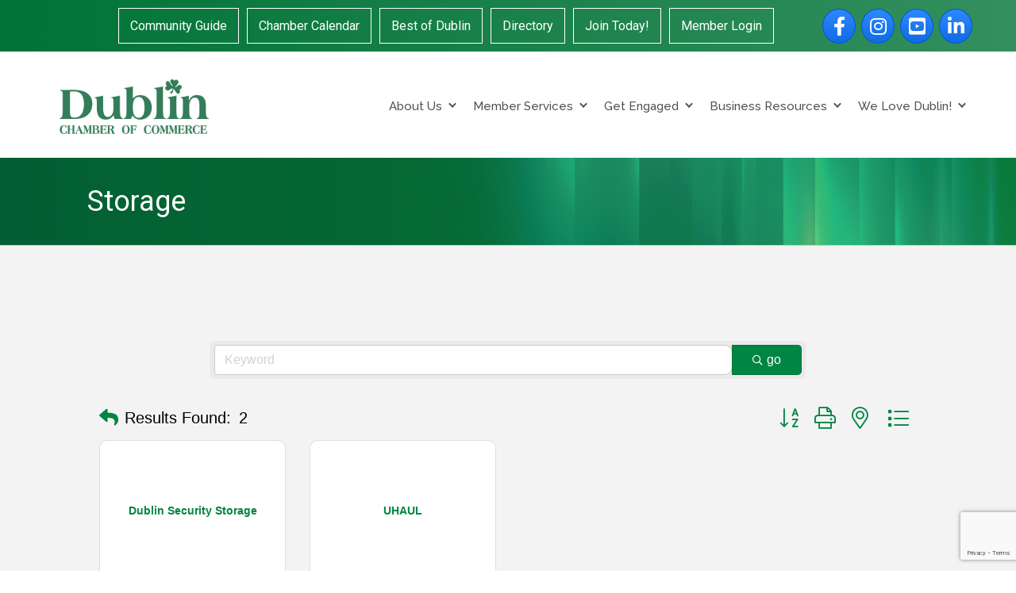

--- FILE ---
content_type: text/html; charset=utf-8
request_url: https://www.google.com/recaptcha/enterprise/anchor?ar=1&k=6LfI_T8rAAAAAMkWHrLP_GfSf3tLy9tKa839wcWa&co=aHR0cHM6Ly9idXNpbmVzcy5kdWJsaW5jaGFtYmVyb2Zjb21tZXJjZS5vcmc6NDQz&hl=en&v=PoyoqOPhxBO7pBk68S4YbpHZ&size=invisible&anchor-ms=20000&execute-ms=30000&cb=3b9q0466h6nx
body_size: 48681
content:
<!DOCTYPE HTML><html dir="ltr" lang="en"><head><meta http-equiv="Content-Type" content="text/html; charset=UTF-8">
<meta http-equiv="X-UA-Compatible" content="IE=edge">
<title>reCAPTCHA</title>
<style type="text/css">
/* cyrillic-ext */
@font-face {
  font-family: 'Roboto';
  font-style: normal;
  font-weight: 400;
  font-stretch: 100%;
  src: url(//fonts.gstatic.com/s/roboto/v48/KFO7CnqEu92Fr1ME7kSn66aGLdTylUAMa3GUBHMdazTgWw.woff2) format('woff2');
  unicode-range: U+0460-052F, U+1C80-1C8A, U+20B4, U+2DE0-2DFF, U+A640-A69F, U+FE2E-FE2F;
}
/* cyrillic */
@font-face {
  font-family: 'Roboto';
  font-style: normal;
  font-weight: 400;
  font-stretch: 100%;
  src: url(//fonts.gstatic.com/s/roboto/v48/KFO7CnqEu92Fr1ME7kSn66aGLdTylUAMa3iUBHMdazTgWw.woff2) format('woff2');
  unicode-range: U+0301, U+0400-045F, U+0490-0491, U+04B0-04B1, U+2116;
}
/* greek-ext */
@font-face {
  font-family: 'Roboto';
  font-style: normal;
  font-weight: 400;
  font-stretch: 100%;
  src: url(//fonts.gstatic.com/s/roboto/v48/KFO7CnqEu92Fr1ME7kSn66aGLdTylUAMa3CUBHMdazTgWw.woff2) format('woff2');
  unicode-range: U+1F00-1FFF;
}
/* greek */
@font-face {
  font-family: 'Roboto';
  font-style: normal;
  font-weight: 400;
  font-stretch: 100%;
  src: url(//fonts.gstatic.com/s/roboto/v48/KFO7CnqEu92Fr1ME7kSn66aGLdTylUAMa3-UBHMdazTgWw.woff2) format('woff2');
  unicode-range: U+0370-0377, U+037A-037F, U+0384-038A, U+038C, U+038E-03A1, U+03A3-03FF;
}
/* math */
@font-face {
  font-family: 'Roboto';
  font-style: normal;
  font-weight: 400;
  font-stretch: 100%;
  src: url(//fonts.gstatic.com/s/roboto/v48/KFO7CnqEu92Fr1ME7kSn66aGLdTylUAMawCUBHMdazTgWw.woff2) format('woff2');
  unicode-range: U+0302-0303, U+0305, U+0307-0308, U+0310, U+0312, U+0315, U+031A, U+0326-0327, U+032C, U+032F-0330, U+0332-0333, U+0338, U+033A, U+0346, U+034D, U+0391-03A1, U+03A3-03A9, U+03B1-03C9, U+03D1, U+03D5-03D6, U+03F0-03F1, U+03F4-03F5, U+2016-2017, U+2034-2038, U+203C, U+2040, U+2043, U+2047, U+2050, U+2057, U+205F, U+2070-2071, U+2074-208E, U+2090-209C, U+20D0-20DC, U+20E1, U+20E5-20EF, U+2100-2112, U+2114-2115, U+2117-2121, U+2123-214F, U+2190, U+2192, U+2194-21AE, U+21B0-21E5, U+21F1-21F2, U+21F4-2211, U+2213-2214, U+2216-22FF, U+2308-230B, U+2310, U+2319, U+231C-2321, U+2336-237A, U+237C, U+2395, U+239B-23B7, U+23D0, U+23DC-23E1, U+2474-2475, U+25AF, U+25B3, U+25B7, U+25BD, U+25C1, U+25CA, U+25CC, U+25FB, U+266D-266F, U+27C0-27FF, U+2900-2AFF, U+2B0E-2B11, U+2B30-2B4C, U+2BFE, U+3030, U+FF5B, U+FF5D, U+1D400-1D7FF, U+1EE00-1EEFF;
}
/* symbols */
@font-face {
  font-family: 'Roboto';
  font-style: normal;
  font-weight: 400;
  font-stretch: 100%;
  src: url(//fonts.gstatic.com/s/roboto/v48/KFO7CnqEu92Fr1ME7kSn66aGLdTylUAMaxKUBHMdazTgWw.woff2) format('woff2');
  unicode-range: U+0001-000C, U+000E-001F, U+007F-009F, U+20DD-20E0, U+20E2-20E4, U+2150-218F, U+2190, U+2192, U+2194-2199, U+21AF, U+21E6-21F0, U+21F3, U+2218-2219, U+2299, U+22C4-22C6, U+2300-243F, U+2440-244A, U+2460-24FF, U+25A0-27BF, U+2800-28FF, U+2921-2922, U+2981, U+29BF, U+29EB, U+2B00-2BFF, U+4DC0-4DFF, U+FFF9-FFFB, U+10140-1018E, U+10190-1019C, U+101A0, U+101D0-101FD, U+102E0-102FB, U+10E60-10E7E, U+1D2C0-1D2D3, U+1D2E0-1D37F, U+1F000-1F0FF, U+1F100-1F1AD, U+1F1E6-1F1FF, U+1F30D-1F30F, U+1F315, U+1F31C, U+1F31E, U+1F320-1F32C, U+1F336, U+1F378, U+1F37D, U+1F382, U+1F393-1F39F, U+1F3A7-1F3A8, U+1F3AC-1F3AF, U+1F3C2, U+1F3C4-1F3C6, U+1F3CA-1F3CE, U+1F3D4-1F3E0, U+1F3ED, U+1F3F1-1F3F3, U+1F3F5-1F3F7, U+1F408, U+1F415, U+1F41F, U+1F426, U+1F43F, U+1F441-1F442, U+1F444, U+1F446-1F449, U+1F44C-1F44E, U+1F453, U+1F46A, U+1F47D, U+1F4A3, U+1F4B0, U+1F4B3, U+1F4B9, U+1F4BB, U+1F4BF, U+1F4C8-1F4CB, U+1F4D6, U+1F4DA, U+1F4DF, U+1F4E3-1F4E6, U+1F4EA-1F4ED, U+1F4F7, U+1F4F9-1F4FB, U+1F4FD-1F4FE, U+1F503, U+1F507-1F50B, U+1F50D, U+1F512-1F513, U+1F53E-1F54A, U+1F54F-1F5FA, U+1F610, U+1F650-1F67F, U+1F687, U+1F68D, U+1F691, U+1F694, U+1F698, U+1F6AD, U+1F6B2, U+1F6B9-1F6BA, U+1F6BC, U+1F6C6-1F6CF, U+1F6D3-1F6D7, U+1F6E0-1F6EA, U+1F6F0-1F6F3, U+1F6F7-1F6FC, U+1F700-1F7FF, U+1F800-1F80B, U+1F810-1F847, U+1F850-1F859, U+1F860-1F887, U+1F890-1F8AD, U+1F8B0-1F8BB, U+1F8C0-1F8C1, U+1F900-1F90B, U+1F93B, U+1F946, U+1F984, U+1F996, U+1F9E9, U+1FA00-1FA6F, U+1FA70-1FA7C, U+1FA80-1FA89, U+1FA8F-1FAC6, U+1FACE-1FADC, U+1FADF-1FAE9, U+1FAF0-1FAF8, U+1FB00-1FBFF;
}
/* vietnamese */
@font-face {
  font-family: 'Roboto';
  font-style: normal;
  font-weight: 400;
  font-stretch: 100%;
  src: url(//fonts.gstatic.com/s/roboto/v48/KFO7CnqEu92Fr1ME7kSn66aGLdTylUAMa3OUBHMdazTgWw.woff2) format('woff2');
  unicode-range: U+0102-0103, U+0110-0111, U+0128-0129, U+0168-0169, U+01A0-01A1, U+01AF-01B0, U+0300-0301, U+0303-0304, U+0308-0309, U+0323, U+0329, U+1EA0-1EF9, U+20AB;
}
/* latin-ext */
@font-face {
  font-family: 'Roboto';
  font-style: normal;
  font-weight: 400;
  font-stretch: 100%;
  src: url(//fonts.gstatic.com/s/roboto/v48/KFO7CnqEu92Fr1ME7kSn66aGLdTylUAMa3KUBHMdazTgWw.woff2) format('woff2');
  unicode-range: U+0100-02BA, U+02BD-02C5, U+02C7-02CC, U+02CE-02D7, U+02DD-02FF, U+0304, U+0308, U+0329, U+1D00-1DBF, U+1E00-1E9F, U+1EF2-1EFF, U+2020, U+20A0-20AB, U+20AD-20C0, U+2113, U+2C60-2C7F, U+A720-A7FF;
}
/* latin */
@font-face {
  font-family: 'Roboto';
  font-style: normal;
  font-weight: 400;
  font-stretch: 100%;
  src: url(//fonts.gstatic.com/s/roboto/v48/KFO7CnqEu92Fr1ME7kSn66aGLdTylUAMa3yUBHMdazQ.woff2) format('woff2');
  unicode-range: U+0000-00FF, U+0131, U+0152-0153, U+02BB-02BC, U+02C6, U+02DA, U+02DC, U+0304, U+0308, U+0329, U+2000-206F, U+20AC, U+2122, U+2191, U+2193, U+2212, U+2215, U+FEFF, U+FFFD;
}
/* cyrillic-ext */
@font-face {
  font-family: 'Roboto';
  font-style: normal;
  font-weight: 500;
  font-stretch: 100%;
  src: url(//fonts.gstatic.com/s/roboto/v48/KFO7CnqEu92Fr1ME7kSn66aGLdTylUAMa3GUBHMdazTgWw.woff2) format('woff2');
  unicode-range: U+0460-052F, U+1C80-1C8A, U+20B4, U+2DE0-2DFF, U+A640-A69F, U+FE2E-FE2F;
}
/* cyrillic */
@font-face {
  font-family: 'Roboto';
  font-style: normal;
  font-weight: 500;
  font-stretch: 100%;
  src: url(//fonts.gstatic.com/s/roboto/v48/KFO7CnqEu92Fr1ME7kSn66aGLdTylUAMa3iUBHMdazTgWw.woff2) format('woff2');
  unicode-range: U+0301, U+0400-045F, U+0490-0491, U+04B0-04B1, U+2116;
}
/* greek-ext */
@font-face {
  font-family: 'Roboto';
  font-style: normal;
  font-weight: 500;
  font-stretch: 100%;
  src: url(//fonts.gstatic.com/s/roboto/v48/KFO7CnqEu92Fr1ME7kSn66aGLdTylUAMa3CUBHMdazTgWw.woff2) format('woff2');
  unicode-range: U+1F00-1FFF;
}
/* greek */
@font-face {
  font-family: 'Roboto';
  font-style: normal;
  font-weight: 500;
  font-stretch: 100%;
  src: url(//fonts.gstatic.com/s/roboto/v48/KFO7CnqEu92Fr1ME7kSn66aGLdTylUAMa3-UBHMdazTgWw.woff2) format('woff2');
  unicode-range: U+0370-0377, U+037A-037F, U+0384-038A, U+038C, U+038E-03A1, U+03A3-03FF;
}
/* math */
@font-face {
  font-family: 'Roboto';
  font-style: normal;
  font-weight: 500;
  font-stretch: 100%;
  src: url(//fonts.gstatic.com/s/roboto/v48/KFO7CnqEu92Fr1ME7kSn66aGLdTylUAMawCUBHMdazTgWw.woff2) format('woff2');
  unicode-range: U+0302-0303, U+0305, U+0307-0308, U+0310, U+0312, U+0315, U+031A, U+0326-0327, U+032C, U+032F-0330, U+0332-0333, U+0338, U+033A, U+0346, U+034D, U+0391-03A1, U+03A3-03A9, U+03B1-03C9, U+03D1, U+03D5-03D6, U+03F0-03F1, U+03F4-03F5, U+2016-2017, U+2034-2038, U+203C, U+2040, U+2043, U+2047, U+2050, U+2057, U+205F, U+2070-2071, U+2074-208E, U+2090-209C, U+20D0-20DC, U+20E1, U+20E5-20EF, U+2100-2112, U+2114-2115, U+2117-2121, U+2123-214F, U+2190, U+2192, U+2194-21AE, U+21B0-21E5, U+21F1-21F2, U+21F4-2211, U+2213-2214, U+2216-22FF, U+2308-230B, U+2310, U+2319, U+231C-2321, U+2336-237A, U+237C, U+2395, U+239B-23B7, U+23D0, U+23DC-23E1, U+2474-2475, U+25AF, U+25B3, U+25B7, U+25BD, U+25C1, U+25CA, U+25CC, U+25FB, U+266D-266F, U+27C0-27FF, U+2900-2AFF, U+2B0E-2B11, U+2B30-2B4C, U+2BFE, U+3030, U+FF5B, U+FF5D, U+1D400-1D7FF, U+1EE00-1EEFF;
}
/* symbols */
@font-face {
  font-family: 'Roboto';
  font-style: normal;
  font-weight: 500;
  font-stretch: 100%;
  src: url(//fonts.gstatic.com/s/roboto/v48/KFO7CnqEu92Fr1ME7kSn66aGLdTylUAMaxKUBHMdazTgWw.woff2) format('woff2');
  unicode-range: U+0001-000C, U+000E-001F, U+007F-009F, U+20DD-20E0, U+20E2-20E4, U+2150-218F, U+2190, U+2192, U+2194-2199, U+21AF, U+21E6-21F0, U+21F3, U+2218-2219, U+2299, U+22C4-22C6, U+2300-243F, U+2440-244A, U+2460-24FF, U+25A0-27BF, U+2800-28FF, U+2921-2922, U+2981, U+29BF, U+29EB, U+2B00-2BFF, U+4DC0-4DFF, U+FFF9-FFFB, U+10140-1018E, U+10190-1019C, U+101A0, U+101D0-101FD, U+102E0-102FB, U+10E60-10E7E, U+1D2C0-1D2D3, U+1D2E0-1D37F, U+1F000-1F0FF, U+1F100-1F1AD, U+1F1E6-1F1FF, U+1F30D-1F30F, U+1F315, U+1F31C, U+1F31E, U+1F320-1F32C, U+1F336, U+1F378, U+1F37D, U+1F382, U+1F393-1F39F, U+1F3A7-1F3A8, U+1F3AC-1F3AF, U+1F3C2, U+1F3C4-1F3C6, U+1F3CA-1F3CE, U+1F3D4-1F3E0, U+1F3ED, U+1F3F1-1F3F3, U+1F3F5-1F3F7, U+1F408, U+1F415, U+1F41F, U+1F426, U+1F43F, U+1F441-1F442, U+1F444, U+1F446-1F449, U+1F44C-1F44E, U+1F453, U+1F46A, U+1F47D, U+1F4A3, U+1F4B0, U+1F4B3, U+1F4B9, U+1F4BB, U+1F4BF, U+1F4C8-1F4CB, U+1F4D6, U+1F4DA, U+1F4DF, U+1F4E3-1F4E6, U+1F4EA-1F4ED, U+1F4F7, U+1F4F9-1F4FB, U+1F4FD-1F4FE, U+1F503, U+1F507-1F50B, U+1F50D, U+1F512-1F513, U+1F53E-1F54A, U+1F54F-1F5FA, U+1F610, U+1F650-1F67F, U+1F687, U+1F68D, U+1F691, U+1F694, U+1F698, U+1F6AD, U+1F6B2, U+1F6B9-1F6BA, U+1F6BC, U+1F6C6-1F6CF, U+1F6D3-1F6D7, U+1F6E0-1F6EA, U+1F6F0-1F6F3, U+1F6F7-1F6FC, U+1F700-1F7FF, U+1F800-1F80B, U+1F810-1F847, U+1F850-1F859, U+1F860-1F887, U+1F890-1F8AD, U+1F8B0-1F8BB, U+1F8C0-1F8C1, U+1F900-1F90B, U+1F93B, U+1F946, U+1F984, U+1F996, U+1F9E9, U+1FA00-1FA6F, U+1FA70-1FA7C, U+1FA80-1FA89, U+1FA8F-1FAC6, U+1FACE-1FADC, U+1FADF-1FAE9, U+1FAF0-1FAF8, U+1FB00-1FBFF;
}
/* vietnamese */
@font-face {
  font-family: 'Roboto';
  font-style: normal;
  font-weight: 500;
  font-stretch: 100%;
  src: url(//fonts.gstatic.com/s/roboto/v48/KFO7CnqEu92Fr1ME7kSn66aGLdTylUAMa3OUBHMdazTgWw.woff2) format('woff2');
  unicode-range: U+0102-0103, U+0110-0111, U+0128-0129, U+0168-0169, U+01A0-01A1, U+01AF-01B0, U+0300-0301, U+0303-0304, U+0308-0309, U+0323, U+0329, U+1EA0-1EF9, U+20AB;
}
/* latin-ext */
@font-face {
  font-family: 'Roboto';
  font-style: normal;
  font-weight: 500;
  font-stretch: 100%;
  src: url(//fonts.gstatic.com/s/roboto/v48/KFO7CnqEu92Fr1ME7kSn66aGLdTylUAMa3KUBHMdazTgWw.woff2) format('woff2');
  unicode-range: U+0100-02BA, U+02BD-02C5, U+02C7-02CC, U+02CE-02D7, U+02DD-02FF, U+0304, U+0308, U+0329, U+1D00-1DBF, U+1E00-1E9F, U+1EF2-1EFF, U+2020, U+20A0-20AB, U+20AD-20C0, U+2113, U+2C60-2C7F, U+A720-A7FF;
}
/* latin */
@font-face {
  font-family: 'Roboto';
  font-style: normal;
  font-weight: 500;
  font-stretch: 100%;
  src: url(//fonts.gstatic.com/s/roboto/v48/KFO7CnqEu92Fr1ME7kSn66aGLdTylUAMa3yUBHMdazQ.woff2) format('woff2');
  unicode-range: U+0000-00FF, U+0131, U+0152-0153, U+02BB-02BC, U+02C6, U+02DA, U+02DC, U+0304, U+0308, U+0329, U+2000-206F, U+20AC, U+2122, U+2191, U+2193, U+2212, U+2215, U+FEFF, U+FFFD;
}
/* cyrillic-ext */
@font-face {
  font-family: 'Roboto';
  font-style: normal;
  font-weight: 900;
  font-stretch: 100%;
  src: url(//fonts.gstatic.com/s/roboto/v48/KFO7CnqEu92Fr1ME7kSn66aGLdTylUAMa3GUBHMdazTgWw.woff2) format('woff2');
  unicode-range: U+0460-052F, U+1C80-1C8A, U+20B4, U+2DE0-2DFF, U+A640-A69F, U+FE2E-FE2F;
}
/* cyrillic */
@font-face {
  font-family: 'Roboto';
  font-style: normal;
  font-weight: 900;
  font-stretch: 100%;
  src: url(//fonts.gstatic.com/s/roboto/v48/KFO7CnqEu92Fr1ME7kSn66aGLdTylUAMa3iUBHMdazTgWw.woff2) format('woff2');
  unicode-range: U+0301, U+0400-045F, U+0490-0491, U+04B0-04B1, U+2116;
}
/* greek-ext */
@font-face {
  font-family: 'Roboto';
  font-style: normal;
  font-weight: 900;
  font-stretch: 100%;
  src: url(//fonts.gstatic.com/s/roboto/v48/KFO7CnqEu92Fr1ME7kSn66aGLdTylUAMa3CUBHMdazTgWw.woff2) format('woff2');
  unicode-range: U+1F00-1FFF;
}
/* greek */
@font-face {
  font-family: 'Roboto';
  font-style: normal;
  font-weight: 900;
  font-stretch: 100%;
  src: url(//fonts.gstatic.com/s/roboto/v48/KFO7CnqEu92Fr1ME7kSn66aGLdTylUAMa3-UBHMdazTgWw.woff2) format('woff2');
  unicode-range: U+0370-0377, U+037A-037F, U+0384-038A, U+038C, U+038E-03A1, U+03A3-03FF;
}
/* math */
@font-face {
  font-family: 'Roboto';
  font-style: normal;
  font-weight: 900;
  font-stretch: 100%;
  src: url(//fonts.gstatic.com/s/roboto/v48/KFO7CnqEu92Fr1ME7kSn66aGLdTylUAMawCUBHMdazTgWw.woff2) format('woff2');
  unicode-range: U+0302-0303, U+0305, U+0307-0308, U+0310, U+0312, U+0315, U+031A, U+0326-0327, U+032C, U+032F-0330, U+0332-0333, U+0338, U+033A, U+0346, U+034D, U+0391-03A1, U+03A3-03A9, U+03B1-03C9, U+03D1, U+03D5-03D6, U+03F0-03F1, U+03F4-03F5, U+2016-2017, U+2034-2038, U+203C, U+2040, U+2043, U+2047, U+2050, U+2057, U+205F, U+2070-2071, U+2074-208E, U+2090-209C, U+20D0-20DC, U+20E1, U+20E5-20EF, U+2100-2112, U+2114-2115, U+2117-2121, U+2123-214F, U+2190, U+2192, U+2194-21AE, U+21B0-21E5, U+21F1-21F2, U+21F4-2211, U+2213-2214, U+2216-22FF, U+2308-230B, U+2310, U+2319, U+231C-2321, U+2336-237A, U+237C, U+2395, U+239B-23B7, U+23D0, U+23DC-23E1, U+2474-2475, U+25AF, U+25B3, U+25B7, U+25BD, U+25C1, U+25CA, U+25CC, U+25FB, U+266D-266F, U+27C0-27FF, U+2900-2AFF, U+2B0E-2B11, U+2B30-2B4C, U+2BFE, U+3030, U+FF5B, U+FF5D, U+1D400-1D7FF, U+1EE00-1EEFF;
}
/* symbols */
@font-face {
  font-family: 'Roboto';
  font-style: normal;
  font-weight: 900;
  font-stretch: 100%;
  src: url(//fonts.gstatic.com/s/roboto/v48/KFO7CnqEu92Fr1ME7kSn66aGLdTylUAMaxKUBHMdazTgWw.woff2) format('woff2');
  unicode-range: U+0001-000C, U+000E-001F, U+007F-009F, U+20DD-20E0, U+20E2-20E4, U+2150-218F, U+2190, U+2192, U+2194-2199, U+21AF, U+21E6-21F0, U+21F3, U+2218-2219, U+2299, U+22C4-22C6, U+2300-243F, U+2440-244A, U+2460-24FF, U+25A0-27BF, U+2800-28FF, U+2921-2922, U+2981, U+29BF, U+29EB, U+2B00-2BFF, U+4DC0-4DFF, U+FFF9-FFFB, U+10140-1018E, U+10190-1019C, U+101A0, U+101D0-101FD, U+102E0-102FB, U+10E60-10E7E, U+1D2C0-1D2D3, U+1D2E0-1D37F, U+1F000-1F0FF, U+1F100-1F1AD, U+1F1E6-1F1FF, U+1F30D-1F30F, U+1F315, U+1F31C, U+1F31E, U+1F320-1F32C, U+1F336, U+1F378, U+1F37D, U+1F382, U+1F393-1F39F, U+1F3A7-1F3A8, U+1F3AC-1F3AF, U+1F3C2, U+1F3C4-1F3C6, U+1F3CA-1F3CE, U+1F3D4-1F3E0, U+1F3ED, U+1F3F1-1F3F3, U+1F3F5-1F3F7, U+1F408, U+1F415, U+1F41F, U+1F426, U+1F43F, U+1F441-1F442, U+1F444, U+1F446-1F449, U+1F44C-1F44E, U+1F453, U+1F46A, U+1F47D, U+1F4A3, U+1F4B0, U+1F4B3, U+1F4B9, U+1F4BB, U+1F4BF, U+1F4C8-1F4CB, U+1F4D6, U+1F4DA, U+1F4DF, U+1F4E3-1F4E6, U+1F4EA-1F4ED, U+1F4F7, U+1F4F9-1F4FB, U+1F4FD-1F4FE, U+1F503, U+1F507-1F50B, U+1F50D, U+1F512-1F513, U+1F53E-1F54A, U+1F54F-1F5FA, U+1F610, U+1F650-1F67F, U+1F687, U+1F68D, U+1F691, U+1F694, U+1F698, U+1F6AD, U+1F6B2, U+1F6B9-1F6BA, U+1F6BC, U+1F6C6-1F6CF, U+1F6D3-1F6D7, U+1F6E0-1F6EA, U+1F6F0-1F6F3, U+1F6F7-1F6FC, U+1F700-1F7FF, U+1F800-1F80B, U+1F810-1F847, U+1F850-1F859, U+1F860-1F887, U+1F890-1F8AD, U+1F8B0-1F8BB, U+1F8C0-1F8C1, U+1F900-1F90B, U+1F93B, U+1F946, U+1F984, U+1F996, U+1F9E9, U+1FA00-1FA6F, U+1FA70-1FA7C, U+1FA80-1FA89, U+1FA8F-1FAC6, U+1FACE-1FADC, U+1FADF-1FAE9, U+1FAF0-1FAF8, U+1FB00-1FBFF;
}
/* vietnamese */
@font-face {
  font-family: 'Roboto';
  font-style: normal;
  font-weight: 900;
  font-stretch: 100%;
  src: url(//fonts.gstatic.com/s/roboto/v48/KFO7CnqEu92Fr1ME7kSn66aGLdTylUAMa3OUBHMdazTgWw.woff2) format('woff2');
  unicode-range: U+0102-0103, U+0110-0111, U+0128-0129, U+0168-0169, U+01A0-01A1, U+01AF-01B0, U+0300-0301, U+0303-0304, U+0308-0309, U+0323, U+0329, U+1EA0-1EF9, U+20AB;
}
/* latin-ext */
@font-face {
  font-family: 'Roboto';
  font-style: normal;
  font-weight: 900;
  font-stretch: 100%;
  src: url(//fonts.gstatic.com/s/roboto/v48/KFO7CnqEu92Fr1ME7kSn66aGLdTylUAMa3KUBHMdazTgWw.woff2) format('woff2');
  unicode-range: U+0100-02BA, U+02BD-02C5, U+02C7-02CC, U+02CE-02D7, U+02DD-02FF, U+0304, U+0308, U+0329, U+1D00-1DBF, U+1E00-1E9F, U+1EF2-1EFF, U+2020, U+20A0-20AB, U+20AD-20C0, U+2113, U+2C60-2C7F, U+A720-A7FF;
}
/* latin */
@font-face {
  font-family: 'Roboto';
  font-style: normal;
  font-weight: 900;
  font-stretch: 100%;
  src: url(//fonts.gstatic.com/s/roboto/v48/KFO7CnqEu92Fr1ME7kSn66aGLdTylUAMa3yUBHMdazQ.woff2) format('woff2');
  unicode-range: U+0000-00FF, U+0131, U+0152-0153, U+02BB-02BC, U+02C6, U+02DA, U+02DC, U+0304, U+0308, U+0329, U+2000-206F, U+20AC, U+2122, U+2191, U+2193, U+2212, U+2215, U+FEFF, U+FFFD;
}

</style>
<link rel="stylesheet" type="text/css" href="https://www.gstatic.com/recaptcha/releases/PoyoqOPhxBO7pBk68S4YbpHZ/styles__ltr.css">
<script nonce="iG9Z2iT9DRQZ8i4VB_qKYQ" type="text/javascript">window['__recaptcha_api'] = 'https://www.google.com/recaptcha/enterprise/';</script>
<script type="text/javascript" src="https://www.gstatic.com/recaptcha/releases/PoyoqOPhxBO7pBk68S4YbpHZ/recaptcha__en.js" nonce="iG9Z2iT9DRQZ8i4VB_qKYQ">
      
    </script></head>
<body><div id="rc-anchor-alert" class="rc-anchor-alert"></div>
<input type="hidden" id="recaptcha-token" value="[base64]">
<script type="text/javascript" nonce="iG9Z2iT9DRQZ8i4VB_qKYQ">
      recaptcha.anchor.Main.init("[\x22ainput\x22,[\x22bgdata\x22,\x22\x22,\[base64]/[base64]/[base64]/[base64]/[base64]/[base64]/[base64]/[base64]/[base64]/[base64]\\u003d\x22,\[base64]\\u003d\\u003d\x22,\x22w7bClSMIGSAjw6fCo0wbw6s5w4QrwrDCpMOgw6rCnw1fw5QfGcKHIsO2dcKsfsKsdVPCkQJjTB5cwobCtMO3d8OVFhfDh8KgfcOmw6JOwonCs3nCp8OnwoHCuivCpMKKwrLDqnTDiGbCucOGw4DDj8KQLMOHGsKhw5JtNMKrwqkUw6DCnMKWSMOBwonDjE1/[base64]/IFICwqzDlTjCucKGw5kgwqNhGnPCm8OrbcOOVCgkCsOow5jCnl/DtEzCv8KhZ8Kpw6lZw5zCvig7w4McwqTDg8O7cTMaw6dTTMKBJcO1Pwx4w7LDpsOCcTJ4wqDCsVAmw5BoCMKwwr4swrdAw5UVOMKuw4cvw7wVcSR4ZMOTwrg/[base64]/Ck8Kcw4owwpnCpHVSw5nCjcKvw67CoMO6w4fDnyYHwqdaw5TDhMO3wpHDiU/[base64]/[base64]/DqsOkwoPCusOewrhifsOqScK4wq1DKBccccO5wqw/w71/FjoCDh8/[base64]/DrsKowobDpsK3wr8VwoorFzg6STNNIsO2w6ceRFU/wqR1WsKmwqPDvMOyNxDDqcKLw5JkPw7CvjAewpx3wrFTMcKFwrDCsS8yacO8w5M/wpzDgzzDlcO0EMK+O8O8A0zCuzvCiMOOwrbCsCoza8O4w7PCicO0PFbDocO5wrMnwpzDvsOKFcOOwqLCssKWwrXDpsOvwoHCt8OFdcOCw7bDrUxkIwvCmsKVw5bCqMOxKiV/EcK/ZWRhwpEsw4LDtMOvwqnCsXvDukoRw7hUK8OQB8O0QsKJwq8ww63DmUM8w6Vkw47CmMK3wqAywpBfwrTDmMKHWCogwqVwPsKcRcO1XsOHH3fDiDE8CcO0w4bCgsK+wqh5w5Zbwrg8w5o9wpkCXATDg1xgZB/[base64]/Cs8Osw57DkG0YWMKaCcKJej8SwpvCqcOAO8KGTcKVW0c3w4LCjTQICAYVwrbCsS/[base64]/SnJkVXDCoEvCrCTChMKMwoTDvMOvDsOZb8OowrQHKsK9wrVvw61WwrVGwrhEJcOQw4PCjA/ChcKGbmIWJcKVwqrDuS5QwpttS8KWQsO6fzPCv3VMIGjCrzdgw4MrccK1EcKjw4XDsDfCtTjDtMK7W8OewoLCkEXCoHPCvm3CqmkZPMK5w7zDnxUmw6JZw4zDm0l7CHY1AxgAwprDjmLDhcOYdxPCuMOYGyB9wqN/[base64]/Don5Jw4ELA8Krw7XDucOww4lvZcKww7vCrV/CqHIwQUAEw75fLnvCrcKuw79yIWhrcEJewrhLw6tBLsKqHxFAwrAnwrRof2fDusO/w45+w5HDrUF1W8K7ZmFEW8Onw43Du8OFDMKHIcOfQcKiw643OytLwpRIfGTCuTXClcKHw4wFwrwPwqMkAVDChcKjcTgmwpXDmcKHwrYowo3CjsOww5ZBUTYmw4AXw5/[base64]/[base64]/BCvDqMOrOUvCr8O7wr/DpcKDwq0Yw5TCksKCecO3SsKESkfDsMOPaMKRwpcEdi5rw5LDvMOCDk0/L8Obw5M0wrDDv8OfNsOUw50zwp4nRFRXw7dww6ImAzBfw7QCwqDChsOXwoLCgcK+DELDnwTDg8Ocw6h7wrRZwolOw4gFw6UkwoXDjcONPsKXccOuKkMswoHDg8KBw5rCjsOlw7pWw5LCmcO1bzMwKMKyPMOGO2sAwoLDhMOZKMOtdBgMw6nCqU/CgXJBN8K1RRdGwp/CgcKdw6vDgEMowqYHwqfDgX3ChiPCpMOTwoHCjiBdTMK/woPDiw/[base64]/wogjwrjCl8KTTwfChUp7asKCwoPCmBvDvU4da2bDiMOjbUfCkkLCrMO4DCQcF3zDuwHCjMKpcwzCq3bDqcO0c8OQw58MwqjDvMOTwpdNw4vDrwFFwq/CvRLDtx3DusOaw5gpfDDChMKYw7DCqS7DhsO7IMO2wpEpAsOHIG7CoMOVwpHDsl3DvmFuwpp9MF8gckMpw5g4wqvCvT52N8K6w7xCXcKEw4nCs8OzwobDkwNrwosvwqkgw7BvVhTDqTQMA8K3worDrDzDmxhoHUfCucO/MMOrw63DuF7CmFlMw6YTwoHCqArDtgXDgsO1EMOnw4ppA17Cn8OGScKfKMKqX8ObdMOaVcK9w6/CiXd3w6t9UkUDwqxJwpoQEnEmIsKnPMOyw4zDtsKZAHDCkhpncGfDiDzDtHrCkcKEfsK9R0TDgBh8MsK+wpfDmcK3w4QabEp9wq0UUzTCp0s0wqIdw58jwpXCqmbCm8OIw4fDrHXDmVl8wrLDs8K8fsOOFl/[base64]/[base64]/Cl3PDhMKNWV9/eMOaccKHw5R0J8KGwoUjVH08w6glwpglw53CqCvDucKaKlkrwoURw5wCwplbw4kCPcOuacKaVMODwqAdw4kewqfDnzx/wrZowqrCrwPDhmUnUEo9w7Zvb8OWwqXDvsK0w4jDhcKHw6olwptnw49zw60iw4LCln/DgsKVNcKDPXdjbcKhwolmWMOlLAVBPMONdCXCrhMQwqdhTsK/MVXCvy/CtcKxHMOiwrzDgHnDtXLDnQ95KMOTw6fCn2F5XkLCuMKBBcKnw60Aw5dgw5jDh8KsTWIdUDpEHcKvcMOkCsOQdcOXVChBDDhpwoYnLsKFZsOUW8O/wo3DqsOXw78vwq7CuRc4wpkAw5rCisKdR8KxCwUSwp3CtV4sdk8GTiY8w5liTMOzw5PDtwPDhhPCmGQma8OnFcKWw4/DvsKcdDfDv8K0cnXDhcORMMOvID8zJMOqwo3CscK1wqbCrlbDicO7K8ORw7rDvsK/TsKCO8KUwrZYC31Fw73Cim7DuMOcbXDCjmfCrX0twprDmzJSAMKzwpLCr37CkztNw7o6wqXCp1TCnTfDq0fDhMK7VcO4w6USLcKjG0XCp8O+w7vDqSs4eMOyw5nDli3DgS5GOcKWMW/[base64]/DiU3CpGR3Jg8Cd8Opw7zCqxVRw64jHhYqw75gTBjDvxPDncOqN2xWWcKTG8ONwrxhwrHDosKpJ0xFw4zDn3cvw55eBMObTk8nLCZ5R8K+w7bChsOJwpjCksK5w5FHwqsBU0TDicOAck/[base64]/CjlM+GUbCl8KLEXZXSFNHw4/DnsO8IcOAw5YNw5oKAi9Ef8KGdcKYw6zDsMObYsKgwpkvwoPDvAPDjsOyw63DklAjw7gHw4DDrcKyMWceGcObA8K/cMOfwrF3w7EqGRfDtV8be8Kswq8/wqLDqQPDoyrDlgPChMO5wqLCvMOYbTUZcMOhw67Dg8Ktw7/[base64]/DuMKaLsKOw7sNXsOkwpksQW3DkX/DjQPDlwrDtjRZw4I1X8OPwpY7w4wwNUXCn8OdDsKSw77DiF7DkwMiw7rDqmnDm07Cj8OTw5PCgmg7VnXCqsOtwr51wpVhUsKXP1DCj8KEwqvDrj4PL3bDl8OMwq1vHnLDscOkwrt/w6bDvsOcUUd7YsKtw60swrrDs8OLe8KTwqDDocOKw5ZaWiJbwrbCjHXDmcKcwrXCscKjKcOewrTCuD50w4fCpX8ewprCmGcswq4Fwr/Ds1cNwppmw63Cj8OdexHDtWLCrijDrC0pw7LDsmPDpxTDjWnCiMK1wpvCgXpIU8O/w4DCmQIXworCmznDvwfCqMKTfMKuSUnCoMO1w53DsFjDvSI9wr14w6XDj8OuNMOcb8KMRcOQwpR/w7Brwosqwqkow7HDrlvDisO7w7DDi8Kmw7zDscOew5RAAgfDvz1fwqgZO8O6wpV+BsK/[base64]/CriXDoMKnLMKEw7ZLw4bCh2bDl1rCu1cOw4UUbsOzF3rDrsKEw4poZcKKNkPChg80w6XDjcOsUsKzwqh1G8OCwphhZMKEw4EBFMKLF8KjYQBPw4jDuBjDg8OlAsKOwonCicOUwoE2w4PCuk7Cr8O/w5bClHbDsMKzwqFLw4nDiQx7w4x4DFTCrMKawoXCjy8Rd8OKbcK0aDIiI17DocK6w73CncKcwpZUwqvDpcKLYx4YwqbCsiDCrMOQwrU8DcO9w5TDu8KvdlnDjMKmSi/Csn96w7rDoCs3wpxXwqoWwo8Hw7TDqcKWEcKNw7QPZTYsA8OVwoYXw5IIZw0eFhDDjQ/Co0F2wp7DpCBySGYFw7ccwovDr8OIdsKYwojCg8OoDcO/JsO1wqEvw7DCm0ZJwo5Ewq1qEMOXw5fCkcOmYwXDucOPwoZ8L8O5wqTDlMOFCcOCwrFEaijDi0wow5HDkgfDm8OjPsOgGDZCw4vCtwsGwqtBaMKgO0zDsMKEw7oiwo3CnsKqf8OVw4owPMK0HMO3w6Ixw4Bbw6bCr8O5wrQvw7fCosKxwq/DhcKwGcOqw7s9YlFITsK4ZWTCrEDCuCvDr8KQS08zwodkw7MRw53CsCRdw4XCo8Kjwo8NIsOkwr3DhCAwwpZebUfCtkoqw7BrEDZ6V3bDoQxjF25Tw69nwrVVw7PCr8OVw6/[base64]/CjmZWAcKKw58iKMO1w6VXw4dAAFdQwoLDk8O2w7UdCsOQw4TCuRNffcOAw4AACcK8wph7HMKiwrPCrnHChcOgEcO1NWnCqBw1wqzDvxzDqntxwqJ9VFJ0M2sNw4BqPEIrw6LCmVBLJ8OVHMOkUCEMOjLDhsOpwoQWwrvComYWwqnDtTNlT8OIbcKcRw3ChU/[base64]/Cg8KGw6Vawrp2NcKSwr9sei3CoC1Twp41wq/DhSfCgiUww7PDnHfChTnCpMOfw60ALAcYwq05P8K7O8Klw4zCkUzCnxrClS3DssO1w4/[base64]/w5BvwoLDs8KMw7PCq1jDp8Kew4pAQhvCvcOGw6nCgFTCi8OhwqPDnhTCncKMfsK4V2QtBALDk0XCqMKTa8ObIcKoYFNzFQZjw5kaw6HDtsK5OcKtJcK4w4pHRSxJwoNwBR/DrkpCVGXDtR7DlcKHworCtMONw5tdClPDk8KIw6TDnUwhwpwSVMKow4LDkD3CqC9VOcOGw6F7PFwaDMObNcK8RADDsDXCqCAnw4zDm3ZRw6HDtzotw4DDtBt5ZlxuVE/Cj8KUFUxBQMKVWRobw5ZzESoPfn9HDVMEw6HDu8KdwqTDqC/[base64]/ChTxAfTBDw4XCqjk6XWMdLcKiG8K9w7Uew4jDsCrDlUpvw6vDrBsrw7PChjkGHcO/wqR4wpHDr8KTw7LDs8OTaMOEw4XDvCRcw5cOwo1SOsK6b8ODwqg2TcO9wp82wohOeMOSwosVQgHCjsKNwo03woElHcKYfMOQw6/CkMKFXxtwLyrCnT3CtiPDv8K8WMOAwpPCgsOZBio4GFXCvxcQBRZGKsK4w7sKwrolYWwDJsOgwqoUfcKgwrpZQcOuw54Iw7vCr3rCuUB+L8KmwqrCl8KIw47Du8OAw6bDs8K8w7zCv8KHw4Rqw4lwEsOsX8KXw6Zrw4nCnicGCmEXIcO6LDBUY8KSdwLDlDwnfEw3wp/CvcORw7/DtMKHc8OwWsKgWWVIw4Nmw63Ct3RmPMKfS3zCnlHCs8KiIF3CiMKLNMKOewFCAcO1CMO5A1XDpgdYwrUOwqwiZMOiw5TCrMKrwoPCusOqw6MGwrdGwoPCg3/ClcOgwqvClzvCnMOTwpMWV8KAOxbChcO6IMKxQcKKwovDuRLCh8KjZ8KQBRstwrHDucOFw4gcMMOLw4DCihDDk8KTDMKHw59Bw7zCqsOGw7zDgSwfwpY1w5jDpcK6B8Kow73Cg8KcZcO3DSF3w458wpR9wp/DmCHCr8O5Mh4Xw6jDgcKnWTglw4jCocONw6YIwqXCmcOgw77DlVVOVVLDiQEGw6/CmcO3RB7DrMOwcsK9B8OIwqfDgxJxwpvCn1UbKkvDnsOzUlhLOlUFw5Rsw4V2V8KOcMKmKABdHFfDvcKuIgY0wpUkw4NRP8ODeGY0wonDjSIQw6TCvSBVwrHCqsKoMCxbTU8yPyQlwobCt8OCwoYWw6/DtUzDu8O/GMK3OQ7DmcKERsONwp7CmjbDssO2d8OsEXjDuB7Ct8O6LhHDhyPCosKHCMK7B3hya2IRDk/CosK1wo8wwod0EjVFw4DDnMKPw7bDgcOtw4TCtn9+IcO1blrCgzJdwpzClMO7dcOrwoHDizbCksKBwpZwMMKRwonDlcK+bCEcdsOWwr/CvHk2VUx3w6HDrcKyw5BSXS/CqcKWw6/Dv8KewpPCqAlaw51Kw7jDuhLDksK/[base64]/Dhww7IMOUDQ7CpxjDuMKfD2pTwrBhNWPClyU2wqXDkkfDpcK2dx3DusONw6g0PcOLJcO/P2TCli1Two/CgAnDuMKaw6DDrsKkJmlrwpsXw5JkKcKAL8OvwovChnllwqDDsTF7woPDn1jCqAQ4wog9PMOiasK+wr1hdzzDvgs0dMKzOGzCvcKzw416wr1Zw74GwqHDiMKbw6vCuFvDvVNbAcOEcmQRflTDnj1lwprDmSDClcOiJ105woo3CEF+w7vDlMOwIm/DjnsJBsKyGcOdNMOzW8Oww45ewoPCgh8lFjDDllfDtlnCvjhRccO6woJlB8OMY10swpbCusKeH2BjScO1HsK1wrTDsSnCsSgMHiBNwrvDihbDizPDqytuDjRPw6HCoxXCssORw7JzwolldSApw7s8CjtSAcOOw5Ycw6ofw7dCw5rDrsKQwpLDhFzDvj/DksKLak1fEWDCvsO8wp/CsUTCuS4PJyDCicKoGsOyw64/YsK+wqXCs8K8DMK5I8Ofwrgnwp8fw7F4w7DCpEPCknwsYsK3w6t2w44fC25lwol/wq3DiMKmwrDDv1FSP8KJw73CjTJ9wrbDh8KqXcO/XybChRXDinjCo8OUchzDo8KpK8KCw5seSCQKRjfDl8OLHTjDuFUYGWhWeg/[base64]/w7ZScVxoLcOMw5XClX4wfsKnwrXCilhuIGDCiTgLRcO5L8KlSQLDn8OERsKWwqkywrbDuTLDjSt4MBpCMGLDqMOwF0TDqsK5BcOMFl1dK8Kxw4dDYMKkw4dow7zCph3Cq8KDS1jCkEzDsQnDrsO3w69/ZcKFwovCrcOCKcO8wozDj8KKwoFFwozDkcOGERsUw7rDtFMZNw/CpcOJFcOYMUMkfcKKMcKSakd0w6seGhrCvS/Du0/CpcKsHMOIIsKWw5hAVB9twqFRDsKzUS94ewjCrcOQw6wBN2x2wo1hwrbCgWDCrMO1woXDoVw8cREXVWgew4Frwqtow54GA8OXAMOLcsOsZF4bKCrCsXocVsOBaykEwqjCgQpuwpzDqknCvmvDl8ONwr7CmMOQasOrZcOsLFfDmi/CvcOrw6HCiMK6PTzDvsOqYMKVw5vDpjvDlcKTdMKZKEpLXAwYM8KjwqjDqQ7CmcKAUcO1w7jCi0fDvcOuwplmwpITw49KMsKpE3/DosK9w6fDksONwq0HwqoWZSHDsl4mSsOQw4jCrmzDncKZTsO8bcOQw51Tw4vDpCvDtn5ZSMKnYcOEU0lrBcKLccOhwq8eOsOOelnDjcKZw6jCpMKRan7Cvk4Jf8KgJUTCjMKTw6UFwrJNejILacKYJsK7w4vCjsOjw4nDgsOQw7/CjELDq8KQw6NQHxrDlmHCo8KlVMOqwr3DjThgw47DtXIpwo7DoVrDhBgiZ8OPwqcsw4ldw7vCl8Otw7DCllBkVw3CscOQTgMRX8Oaw49mNCvCtsKcwrjCpBRawrQEYkcVwo8Dw7/DusK/[base64]/CicOOQEk1w4TClsKOwpBdw6jClyDCssKpw7McwrFnw5DDosOmw6w4SCzCnyciw74mw77Dr8OpwpgUO3xZwotvw4HDrAvCt8ORw4UnwqNtwrk1cMO2wpfCnFBwwqsZIUU9w4fDvRLChRFyw4URw6jChwzCsj7Ch8OwwqtwdcOEw4bCmkwMZcO4wqE/w6RvDMKZTcKSw6oxQT0CwoZowqIZcAQtw5cpw6JMwq81w7wtCD8kYjBiw70DG1VKOMOnDEnDqEMTLVpAw5VhS8K9SX/Dn3PCvnVrbHXDosKywrdsTCnCkhbDu1nDlsO7G8K8V8OqwqxBCsKVR8KNw6QHwoDCnQpiwokwBMOWwrzDrMOaY8OefcO0QjrDoMKIY8OKw7V6w7N0F2QDWcK3worCgkDDkmLDt2bCjcO7wqVQwqxrwprCl2IoPk51wqUSbhbDsBw0S1rCtzHDtnsUKh8NJE7CusO/e8O4d8Orw6DCtT7DmsKCJ8OFw79NQsOWXV3CksKAI3lDNcOaKmfDqsOhQGfCisOmw7fDi8K5XMKSKsKYJwIiK27DssKaOx3CmMKpw6/[base64]/DpsKvwofCk8OkLMKDw6YhPMK/WcKwBcK7HMKQw442w786w5PDhMKYwrVNNsKww4zDkDpeYcKkw59Ow5gpwplLwqJgaMKrLsOwGsO3NU8XaD0hfjDCq1nCgMKhFMOrwpV+VS8DAcORwo7DrhfDugVHHMKqwq7Cv8Ojw7jCrsKDKsOxwo7DpS/CmcK7wrHDrE1SPcOIw5AxwoMlwpkSwr0twq8owqZcQQJrBsOKGsKXw4FQOcKCwqfDtMOHw5vDmMKDQMKpPDHCusKvY20DH8KnYWfDtsK7b8KILRhzVcOTH1hTwrzDgDg5CcKww70swqLDhsKPwqbDrsKdw6DCoTnCpXvCkMKpCQM1ZwIEwr/CmUjDlWvCjw/Cs8Ktw4QwwoUkwp4PA0RoXibCsEQbwqUmw5Zyw7rChjLDtxPCrsK5VkUNw7bDvsO6w4/[base64]/[base64]/ClsKAeVUPTWXCicONAMOSwonCi8KAOMKHw7QXNMOzSRPDtUPCrcKKQMOwwoDCkcKGwpQ1TSYXwrh1cirDvMOyw614OC7DrA3DrsKCwoF5Xjcuw6DCgCs6wqs/IRTDosOFw7PCnm9/w5piwpzCumnDshtAw43DhTfDnMKuw70GUMKuwojDrF/CpHHDocKhwrgOcUsGw50cw7cYScO/[base64]/[base64]/[base64]/fcOywqDCpcKzwpXCncOnDwAOEMKSBsK8UBomW0DCoAMPwplTeXrDmcKBLcOpCMK1wpM1w63CtABxwoLClsKYRsK4M0TDmMO6wponVVbDj8KOQjFxwq4MK8Okw6U9wpPCnj3CtCLCvDXDuMO5FMKzwrPDjwzDsMKHw6/DulQ/asKoBMKLwprDl0fDnMO4bMOfw4vDlMKefFtYw4/CgXrDvA/Crmt6AMOae2gsB8Kfw7HCnsKLSGvCpwTDqQrCqsKfw4N1wpsWZsObw6jDnMOtw6k5wqpxHsOHBkxmwrULWF/DncO6ecOJw73CrE4mHybDii/DisK6w5bCvMOFwoHDmC8Gw7zDoUfClcOIw4YNwrrCjTtTEMKrC8Kpw7vCjMOfMBHCnFNOw5bClcOkwqsfw6jDgnbDg8KEGyk9AggAMhsaWMKkw7TCr0ZySsO5w5QWIsK8aGDCg8OtwqzCpMO7wpRoHFQkLmgTawtMdMOhw508KDzCiMODJcObw6AwZmnCiQ/[base64]/wr0bw5zDtcO8OhjDsxB1QcKcXT/Cg8K1PxjDpsOKBcK9w74Ow4LDmBbDmnzCmhLDkyHCnVrDp8KLMBkHw7x6w7QOA8KZdMKKPwh8AT/CoBfDjhHDv1bDo1nDicKrwoROwrnCuMOtI1jDuxDCs8OGfiLDikTCq8Ouw7cfT8K/RE8iwoPClEzDvynDjsKKccO+wrLDtBciZXPCsCHDp2bCjzAsVDfDn8OCwoENwpvCvcKZIArDuxcDLDHDssOPwoTDqHHCocOADz/CkMO/PF4Sw5IIw5fCosKwK1nDscOMNU1dR8K0LFDDlT3DpMK3GWPCh24EKcKOw77Co8Kme8KRw6PCrF4Xwp5lwrdxGzrCgMOgacKFwrZLMmpbNHFKGsKGQgR7XD3DnX1ROjh9wpbDojPDiMODwo/DusOAwo0bPjPDlcKaw48VGR/DqsOVAR9awrFbcXxibcOxw6fDtcKPw4R4w7YxRRvCmFkNGcKDw7d/ZsKsw7w9wqV/dsONwrEtCRhkw7pmWMKaw4t/[base64]/[base64]/DqcOqJwETw4LDth7CuMKrO8ODKsOnwqLClUgqTjVRw7JSFMKiw7saJcO3w4bDigrCmisdw7rDtjlcwrVGM3EGw6LCm8OqdUzDsMKaGsOZQsOsasOCw43Cp0LDuMKFXcO+GkzDhTLCosOXwr3CoVFzCcOewohQZlJJYhTDrFc+c8OkwrxYwps2WEDClT/Ckm0gw4tYw5nDnMOTwq7DisOMByB3wroZZsKaRkozLxzClEpyYC55woI2a21QXEJUYUQMJggVw5M2Dl/CscOKS8OvwqXDkzHDocOmP8OnfW1ewrHDmsK/[base64]/CrwoJwrHCkQdmwo/CsC7CnMK2PsO7fylCHMKgBBcAw4XCnsOXw7gZacO1XCjCsGzDkjvCvMOIGzB+WMORw6rCkiHCkMOxw7LDmUxremXCjMOfw4/DkcO/wobChC5Cw43DucOXwrZDw5cCw6wsRnsNw4XDssKOK1HDv8OiBQDClm7CkcKwYm4wwp4Awqkcw5FKw7vChjVSw4FeDMOzw4UcwobDughbQsOQwrTDhcOjJMOhcC9zTXQVUwXCk8KlbsKsEsOSw5sCccO0Q8OadsKNFMKNwo/CpDzDjwRSWC3CgcKjfD/DrMOqw5/CgMO7XA/DgcO2LQ9dW3HCumtawq7CrMKua8OSWcORw7/DpS7Cgncfw4nDucK3ZhbDrVk5YQTDjkJWM2FPSW3DhFhSwp04wr8rTVFAw7BgHcKYWcKsPMO3wofCqsK1w73CmWPCmm01w5hUw6wxAQvCvGrCj2MuKMOsw4kweiPCi8OPRcKULsKrecK/BsOZw4zDoHTCo3XDmWtgM8OzaMOZG8ORw6dSLzdbw7VvZxNqa8OmfBdXcMOVZRoNwq3CszE+Z0pECsKhwoNDayHCuMKwKsOywo7DnitXQcO/w54WScObBUVnwoJ9MRbDr8ObNMOswpjDsQnDkDEowrx7bcKPwrHCiUdBWMOrwqRDJcOswpB2w4fCl8K4Fy3Ck8KCWVjDoA4Pw7R3bMKEUcOdO8Krwpc+wonCgHtNw6Mswp4gwoINwoRkWsOnZlRawqY/woN6HDvDkcOYw7jCmVAQw4RNWsO6w7nCusK1Yg8vw67DsUbDkwDDgsKJODsYwobDsHYOw4LDtjVvbhHDuMO5w5hIwo3DicKCw4cCw5E2XcOOw5DDixHCqsOww73DvcKqwrd5wpA8BQ/CgSQ4wp89w7VpW17CuR8/GcOsej9odx/Dv8OWwqDCplXDqcOlw59gR8O3fcKlw5Ucw5nDo8OZdMKBw5VPw5Qiw7saeSHDjipswrwlw70XwrfDnsOILsOOwp/DpXABw5M7TsOeekzClzEXw6B3BHZsw7PChFpSQMKLQ8O5W8KvIcKlanjCqCrDn8KbM8OXFwPCkC/DqMKZGcKiw6BQUcObc8OJw5fCpcONwqEQa8KQwqjDoj/DgcOuwqbDj8K1A0sxEAHDlU/DgysMC8KMPCbDgsKUw5wKHwYFwonChsKtVjXCp08Dw5PCjFZkVMK1JMOew4AXw5VLblUkwrfCpTvCj8K6CHE6bRUbK0TCq8O4Cx3DlzDDg2dtRsOsw7PCqMK3FRVqwrY0wqbCqDUcfE7CthwUwoB7wqttXWcEGsOqwoHCpsKRwrpdw7TDtMKNLDrCrMOiwpNNwr/[base64]/[base64]/[base64]/wr1vFGTCvnrCrVnCtnDDvcOvw4fDhcOPwqDCiibDtV3DkcOVw7hkIsOswoE0w6jCtlUVwrlWPRrDlXbDpcKhwooFDErCrgrCn8K4EUTDonQlKhkMwqYfFcKyw6TCocOmQMKXBX5wYxkZwrZ2w6DCncOPNV4uf8Kpw7wuw7BeRGM3LlvDisK5diAAcl/[base64]/A8O3w7rCuwjDrEt+wr/CgMOMbcOJwoTCo8O6w5heR8O1w5zDtsKXMMKjwphVT8OUcQTDr8K/[base64]/Y8KZYWlJw5kqwoV/w4hswqlqw7jDqBrDhsO/csKzw5dOw5TCj8Koc8KIw7vDqw5neyvDpS3DhMKzEsKzN8OyPTkPw6Mxw4/DgQE4w7zCo3NbFcOZU2jDqsOMLcOSOGFWM8Kbw4IAw4Zgw47ChCDCghg9w5dqQF7Cg8K/w6bDj8KOw5sQNxxdw6E1worCu8OXw6Apw7A1wqjDnlYaw61Gw5N4w7Unw4pcw4zCqcKrXELCo2BVwpJtaEYTworCjMKLJsOvLTLDusKkI8K8wqbDm8OLN8Kxw4TCnsONwpdnw4Y1MsKLw6AWwpkHMVpcaVBwOMKTYGHDi8K/c8ORVMKkw64Dw7lhFwQDY8KMwr/CiiVYe8Kcw5DCvcOiwq7Dij06wq7CnEZGwpE1w5lBw4XDoMOqwpMMd8KxH1g4fiLCsydDw5xcJn9qw6/[base64]/[base64]/ZjPDgsONIg7CiEfCoFjDpcKVwr/CuMKVID/[base64]/DusOvViAwGDrCvsKQwpEeMkHCmcK7cSXClQHDncKMA8K3JsOuLMOFw7UOwovDkHzCkDjDuBsxw4XCq8K8WAltw5N7VcONU8OUw6dwHMO3PkBKW0xAwooLMAXCiCzCj8OicEHDj8OjwpvDoMKqLjsuwoDCsMONw5/ClVnCoSIsT211MMKZWsOia8OlIcKpwrgbw7/CisOjGsOlYhvDs2gYw68cD8KvworDpsOOwok+w4UGBWjClCPCoCzCvjTChEVww50CLRodCFdew4oLUsKEwrDDgGPCtcKpCD/[base64]/w6JbwrcOQ8OOwq5NaMKYEmoVBHMBwqPCvcOJwqPCksObNToBwo4rdsK5VxbCrUvCncKLw4E0FS8JwpV7wqlSG8OCbsK+w4wiJXl9RGjCjMO2TsKTfsKWB8Knw7YuwrBWw5vCmMO7wqsLA0jDjsKJwpVGfjHDn8OHw7/DiMODw615w6ZWUkzDqS3CjDzDmsOBwo/DnxQ9UsOgwq/DqnhlNRrCnzkLwpVnEcKhBlFNN1PDrGZaw7xCwpbDmC3Dm0MOwo1cIEzChH3Cj8KNwqNYaSLDl8KdwrTDusOcw5AjBMORfj/DpcOtFwZhw6ISVwE2S8OYCsKnGmnDt2o4R0/[base64]/ClMKrw7R6woQHVRpTw4Igw4DCqRnCvm1FQMO5N10XwqdiWMKbCMODw6HCmCVswoASw7TCiRDDj2TDsMOyal/DhiHDsnFVw650aBXDp8OIwpU3O8OOwrnDujLCtlzCpDhxdcO7WcOPVsOXPA4sWHtvwpsIwo3DswYLKsKPwqnCqsO/w4cIbsO/asKCwrEYwowkSsOWw7/[base64]/T8O2CRvClsO6VTDChMKsw6Z2wpPCucKVwr4JL3rCs8OfVDMcwobCkQBsw5XDjxJxYG4cw6d4wp5uaMOXK3TCmVHDp8OlwrnChgcPw5jDqcKIw4LCmcOZasOfbWLCk8OIwrfCnMOew6hVwrfCnC47dkEuw7HDo8KjETo6FcKUw4dFa0/CscOjDx3CnENQw6EQwod8w4dMFgsQw7LDlcK/CBfCogh0wo/[base64]/[base64]/[base64]/[base64]/wqI6VMKvw4fDhQLDg3/[base64]/CgxnDlMOlw7J0wpvCjz7CoB9hwoXCs8KOw4bCjyArw5HDnCnCm8KReMKIw47CnsKrwqXDiRE8wqRHw47CrsO+BsObwrbCpzFvEihRYMKPwo90HAF/[base64]/[base64]/DvsOkBMO9wpPDigzCgcOwRlXDkmRXw6JNw5NFwoUEQsOuH0AnfTYDw7Y0LRLDm8KEW8OWwpXChcKww510KCPDiWjDsUNeVg7DrcOmGMK0wrJ2csKyKMKBa8KgwoEBeQQTaj/CpcKEw6gowrHCj8KJwqYEwoNGw6ldMcKgw4sGe8KzwpACASvDnTlKCBTCkV3DiiYyw7/Ciz7CkcKQw4rCsBA8a8Kwc0MWVMO4d8OowqvDp8OTw4AMw7zCtMO3fBfDm1dJwp3ClGtbVcOlwoVmwrXCnxnCr2IFWh0xw4TDh8Ojw6E1wr80wojCn8KtCnnCscKnwqY+w44wScO5MD/CusO7w6TCocO3woPDsUILw7vDmzk9wr0UfULChcOzbwAYWQYWFcOIRsOWRW1YG8Khw7/DnnBdwp5iPEPDi0xyw7zCoTzDscKXLDwgw5fDhGFOworDuVhrayTDgATDnkfCvsKKwqfCksO3YSbClyTDjsO2WRUXw5XCnVQGwrUhQ8OhG8OGfztgwqpSesKdLGoWwoc5w5PDocKaR8OEJhjDogzCkw3DvGHDmMOvw7HDrMOLwoE/KcKdLnV/XHVUBRfCrFHCtyDCllzDjSQFHcKYKMKcwqnCnRLDh3rDocKxbzLDrsO2BsOrwpXDmsK+esO7NcKAw5oHEW0vw5PCkGfDq8OmwqXCsW7CoXjCk3J1w6/DscKowpVISsOTw4vCvwzCmcORDh3DnMOpwpYaBDNVG8KOB21vwoZdXMONw5PCh8OBa8KUw7XDuMKWwrbClAFvwpI0wqEBw4nCgcOhQ3HDh3nCpMK0YSITwpg0wpJHKsKidT8kwpXCiMOtw5kpBSsNQsOzRcKOPMKtPCATw55Lw6B/S8KyecO7A8OUe8OKw4Bww4PCsMKXwqbCt2oYGcOfwpgow5fClsKxwpM9wqNVBHxKd8OZw4o/w7AGVgPCtlPDnsO2cBrDu8OXwqrDrBLCmXNUfWoiXU/DmVzCtcKfJi5bwonCqcKlPA8KPMOsFAAAwpRlw7RxG8OJwoXCvBoTwpp/[base64]/wroBeg4Uw5fDnMKIN8K7chnDo8OEw4rCocKGw7nDoMKcwqLCpyzDtcKQwp4/wojCk8KiTVTDrDpPVsKYwpLDv8O/wp8CwoRBX8Ojw5xzN8O/SMOCwrDDuyktw4HDg8OQesK7woB3LQAWwohDw53Cr8OpwofCkRbDsMOUTxTChsOCwp/Drkg/w5NQwpVCbsKQw7w1wrvCu1swTz5jwpTDkV3CsF4HwpIIwojCscKBB8KHwqwQw6JObcKywr04wq9rwp3CknDDjMKrwoMdSwNRw480BA/Drj3DkX9xdSFjw7oQFkh5w5UKI8O6dcKtwqrDtW3Dq8OEwoXDk8KSwqN4dyXCt0l0wqUiJMOAw4HCmiF/CUTCh8K6IcOMNBMJw67CqlTChWdGwqBOw5zCv8OCVRVyJUENYsOCVsKQd8KFwp/[base64]/DuXXDtBpPKMOnw4HChsOmO2PDscK3QzvDicOWVQDChMO7WFvCvVM1FMKdfsOFw5vCrsKOwpnCqVfCiMKZw59eWsOgwoIuwoHCl3fCkyLDmMK1JSrDozfCsMKscxHDlMOkwqrCr0UafcOtdjDClcK8T8OKJ8KQw407w4JSwp3Di8Oiwp/[base64]/JcKiwrpdVMKtwpRwC30ZwoxLwqLCuMO3D8KawpLDuMO4w7/DicOud10POiPCjmZfM8OMw4LDrTTDlQHDgRTCr8OrwpwqIH7Do3PDqcKtQ8OFw587w7Ysw7vCrMOrwrlteBXCghNiWnsMwq/[base64]/DgcOew5fCtMKQbcOxw7xMKQZQw4QjElhqIwRON8OcEj/DgsKrSSACw5MTw7DDpcKxXsKkKBbCky1Tw4MjMHzCniYaRMO6wpXDky3Culh+VsOXQRF9wqfDnHkew7cOVcKuwoTCv8OwAsO/wpPCnRbDl1JHw7tJwqnDicOowrNYQcKKw5rDisKhw7QaHsKdSsOzI3XCrh/CjcObw6cyWMKJbsKJw4h0M8OCw7c\\u003d\x22],null,[\x22conf\x22,null,\x226LfI_T8rAAAAAMkWHrLP_GfSf3tLy9tKa839wcWa\x22,0,null,null,null,1,[16,21,125,63,73,95,87,41,43,42,83,102,105,109,121],[1017145,275],0,null,null,null,null,0,null,0,null,700,1,null,0,\[base64]/76lBhnEnQkZnOKMAhk\\u003d\x22,0,0,null,null,1,null,0,0,null,null,null,0],\x22https://business.dublinchamberofcommerce.org:443\x22,null,[3,1,1],null,null,null,1,3600,[\x22https://www.google.com/intl/en/policies/privacy/\x22,\x22https://www.google.com/intl/en/policies/terms/\x22],\x229JDU29LOwJ16qGpq4U01qANjWcvFhVC3rm1pBomAtrw\\u003d\x22,1,0,null,1,1768934561956,0,0,[170,10,153],null,[252,164,25],\x22RC-ZOxraUDy_7p8Kg\x22,null,null,null,null,null,\x220dAFcWeA41p1G-cRXK11C5X6G7oyMRdwbVtTBjOBJhz76tx9Qa9xjthc3INbLoF0wAaA-ArdLBc6vfDjwd0DW0cimfLNyHOBOaiA\x22,1769017362026]");
    </script></body></html>